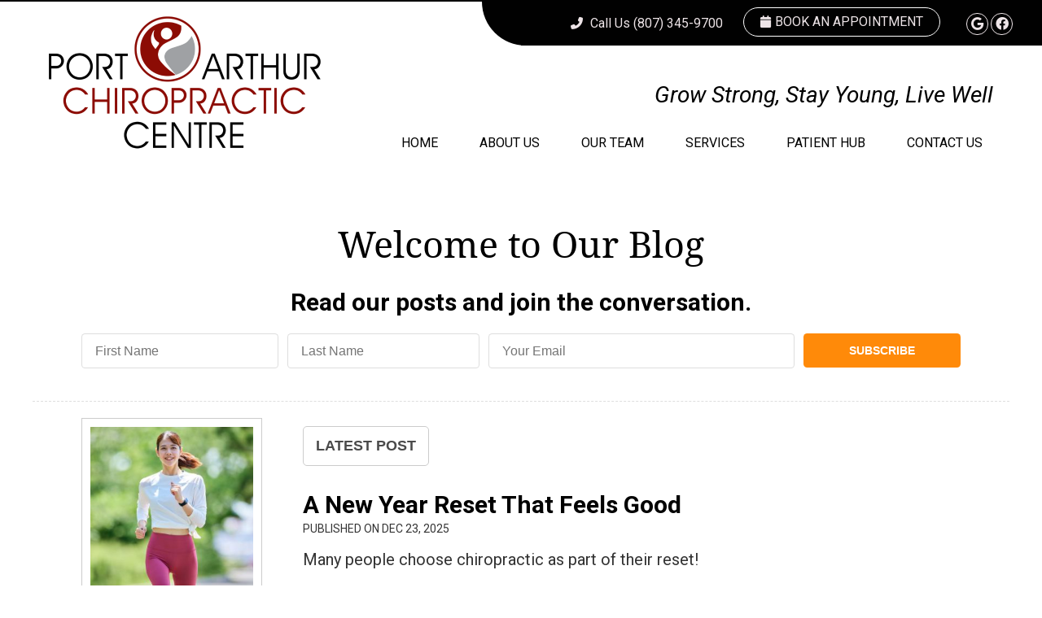

--- FILE ---
content_type: text/html; charset=UTF-8
request_url: https://www.portarthurchiropractic.com/blog/
body_size: 6915
content:
<!DOCTYPE html>
<html xmlns:fb="https://ogp.me/ns/fb#" xml:lang="en" lang="en">
	<head>
		<title>Port Arthur Chiropractic Centre Blog</title>
		<meta charset="utf-8">
		<meta name="viewport" content="initial-scale=1.0,width=device-width" />
		<meta property="og:type" content="website" /><meta name="description" content="" /><link rel="canonical" href="https://www.portarthurchiropractic.com/blog/" /><meta property="og:image" content="https://doc.vortala.com/childsites/uploads/1096/files/sq-logo.jpg" /><meta property="og:image:width" content="250" /><meta property="og:image:height" content="250" /><meta property="og:url" content="https://www.portarthurchiropractic.com/blog/" /><meta property="og:title" content="Port Arthur Chiropractic Centre Blog" /><meta property="og:description" content="" />
		<link rel="alternate" type="application/rss+xml" title="Port Arthur Chiropractic Centre » Feed" href="https://doc.vortala.com/gen/blogs-1094-feed.xml" />
		<link rel="icon" type="image/png" href="https://doc.vortala.com/childsites/uploads/1096/files/favicon1.png" />
		<link rel="stylesheet" type="text/css" href="https://doc.vortala.com/childsites/static/1096/_style-1767899847.css" integrity="sha384-XW/QGvBP97U4FxGFsMemyNPWyJfzI5PG8bBocReeg5r9vbmf8bcQ5GoNOfZcHDbU" crossorigin="anonymous" />
		<script defer type="text/javascript" src="https://doc.vortala.com/childsites/static/1096/_script-1767899847.js" integrity="sha384-DpS96O85M7WkcSS7J26VTACOVNFBrgoI1Ls6QOussZar1jwpW6aw5GsKr3rlJB+W" crossorigin="anonymous"></script>
 		<script type="application/ld+json"> {
	"@context": "https://schema.org",
	"@type": "MedicalClinic",
    			"alternateName": "Chiropractic",
	"address": {
		"@type": "PostalAddress",
	    "addressLocality": "Thunder Bay",
	    "addressRegion": "ON",
	    "postalCode":"P7A 3R8",
	    "streetAddress": "500 River St"
    },
	"description": "Thunder Bay Chiropractor Dr. James DiGuiseppe offers skill and experience to care for your entire family naturally. Book an appointment today!",
	"image": "https://doc.vortala.com/childsites/uploads/1096/files/logo@2x.png",
	"name": "Port Arthur Chiropractic Centre",
	"telephone": "(807) 345-9700",
	"openingHoursSpecification": [{
						      "@type": "OpeningHoursSpecification",
						      "opens": "07:30",
						      "dayOfWeek":  "https://schema.org/Monday",
						      "closes": "18:00"
						    },{
						      "@type": "OpeningHoursSpecification",
						      "opens": "00:00",
						      "dayOfWeek":  "https://schema.org/Tuesday",
						      "closes": "00:00"
						    },{
						      "@type": "OpeningHoursSpecification",
						      "opens": "07:30",
						      "dayOfWeek":  "https://schema.org/Wednesday",
						      "closes": "18:00"
						    },{
						      "@type": "OpeningHoursSpecification",
						      "opens": "07:30",
						      "dayOfWeek":  "https://schema.org/Thursday",
						      "closes": "18:00"
						    },{
						      "@type": "OpeningHoursSpecification",
						      "opens": "07:30",
						      "dayOfWeek":  "https://schema.org/Friday",
						      "closes": "12:00"
						    }],"geo": {
	    "@type": "GeoCoordinates",
	    "latitude": "48.4462372",
	    "longitude": "-89.2267138"
    },"sameAs" : ["https://www.facebook.com/PortArthurChiropracticCentre","https://www.google.com/maps?cid=4966687355239021653"]}</script>
		<meta name="google-site-verification" content="IZ1NLFMctFzdBVNllOGAHz1Rw0XtUIuVepEuTaF3xTE" />
<link href="https://fonts.googleapis.com/css2?family=Roboto:ital,wght@0,400;0,500;0,700;1,300;1,400;1,500;1,700&display=swap" rel="stylesheet">



<!-- Google Tag Manager ADDED BY SEO -->
<script>(function(w,d,s,l,i){w[l]=w[l]||[];w[l].push({'gtm.start':
new Date().getTime(),event:'gtm.js'});var f=d.getElementsByTagName(s)[0],
j=d.createElement(s),dl=l!='dataLayer'?'&l='+l:'';j.async=true;j.src=
'https://www.googletagmanager.com/gtm.js?id='+i+dl;f.parentNode.insertBefore(j,f);
})(window,document,'script','dataLayer','GTM-M2SP92Z');</script>
<!-- End Google Tag Manager --><script async src="https://www.googletagmanager.com/gtag/js?id=UA-12235893-32"></script><meta name="ppnum" content="1824" /><meta name="lastGen" content="01.08.2026 21:44:01" data-ts="1767908641" />
	</head>
	<body class="not-home blog layout-two-col-right">
	<div id='siteid' style="display:none;">1094</div>
		<!-- Google Tag Manager (noscript) ADDED BY SEO -->
<noscript><iframe src="https://www.googletagmanager.com/ns.html?id=GTM-M2SP92Z"
height="0" width="0" style="display:none;visibility:hidden"></iframe></noscript>
<!-- End Google Tag Manager (noscript) -->
		<a id="top"></a>
		<a href="#content" class="skip-to-content">Skip to content</a>
		<div class="nav nav-utility nav-sb_before sticky-top"><div class="utility_wrap"><ul><li class="utility_item utility_social util_right"><a class="google_social" href="https://www.google.com/maps?cid=4966687355239021653" target="_blank" style="text-indent:0;color:#EDE4E7;"><span class="visuallyhidden">google social button</span><i class="fa-brands fa-google"></i></a><a class="facebook_social" href="https://www.facebook.com/PortArthurChiropracticCentre" target="_blank" style="text-indent:0;color:#EDE4E7;"><span class="visuallyhidden">facebook social button</span><i class="fa-brands fa-facebook"></i></a></li><li class="utility_item custom_button_5 util_right"><a class="button " href="https://www.portarthurchiropractic.com/contact-us/"><i class="fa-solid fa-calendar" aria-hidden="true"></i>BOOK AN APPOINTMENT</a></li><li class="utility_item phone util_right"><span class="phone_text"><i class="fa fa-phone-alt"></i> Call Us</span> <a href="tel:(807) 345-9700">(807) 345-9700</a></li></ul></div></div>
		<div id="containing_wrap">
			<div id="wrap">
				
				<div id="header_wrap"><div id="header">
					<div id="logo" class="left"><span id="site-title"><a href="/" title="Welcome to Port Arthur Chiropractic Centre"><img src="https://doc.vortala.com/childsites/uploads/1096/files/logo@2x.png" width="668" height="326" alt="Port Arthur Chiropractic Centre logo - Home" /><span id="blog-title">Port Arthur Chiropractic Centre</span></a></span></div>
					<div class="n-a-p"><p><em>Grow Strong, Stay Young, Live Well</em></p></div>
				</div></div>
				<div title="Main Menu" id="dd-primary_nav"><a href="#"><i class="fa-solid fa-bars" aria-hidden="true"></i>Menu</a></div><div class="nav nav-primary nav-sb_after_header center_menu" title=""><ul id="primary_nav" class="menu"><li class="first menu-item menu-item-home"><a href="/">Home</a></li><li id="menu-item-2148" class="menu-item menu-item-type-post_type menu-item-object-page menu-item-has-children menu-item-2148"><a href="/about/">About Us</a>
<ul class="sub-menu">
	<li id="menu-item-1203" class="menu-item menu-item-type-post_type menu-item-object-page menu-item-1203"><a href="/our-philosophy/">Our Philosophy</a></li>
	<li id="menu-item-1277" class="menu-item menu-item-type-post_type menu-item-object-page menu-item-1277"><a href="/videos/">Videos</a></li>
	<li id="menu-item-6" class="menu-item menu-item-type-custom menu-item-object-custom menu-item-6"><a href="http://www.portarthurchiropractic.com/blog">Blog</a></li>
</ul>
</li>
<li id="menu-item-400" class="menu-item menu-item-type-post_type menu-item-object-page menu-item-400"><a href="/meet-dr-james/">Our Team</a></li>
<li id="menu-item-2151" class="menu-item menu-item-type-post_type menu-item-object-page menu-item-has-children menu-item-2151"><a href="/our-services/">Services</a>
<ul class="sub-menu">
	<li id="menu-item-1307" class="menu-item menu-item-type-post_type menu-item-object-page menu-item-1307"><a href="/chiropractic-care/">Chiropractic Care</a></li>
	<li id="menu-item-2596" class="menu-item menu-item-type-post_type menu-item-object-page menu-item-2596"><a href="/family-chiropractic/">Family Chiropractic</a></li>
	<li id="menu-item-2146" class="menu-item menu-item-type-post_type menu-item-object-page menu-item-2146"><a href="/pediatric-chiropractic/">Pediatric Chiropractic</a></li>
	<li id="menu-item-2147" class="menu-item menu-item-type-post_type menu-item-object-page menu-item-2147"><a href="/sports-chiropractic/">Sports Chiropractic</a></li>
	<li id="menu-item-2595" class="menu-item menu-item-type-post_type menu-item-object-page menu-item-2595"><a href="/spinal-stenosisdisc-care/">Spinal Stenosis/Disc Care</a></li>
	<li id="menu-item-1308" class="menu-item menu-item-type-post_type menu-item-object-page menu-item-1308"><a href="/acupuncture-and-dry-needling/">Acupuncture and Dry Needling</a></li>
	<li id="menu-item-1310" class="menu-item menu-item-type-post_type menu-item-object-page menu-item-1310"><a href="/custom-made-foot-orthotics/">Custom Made Foot Orthotics</a></li>
	<li id="menu-item-2339" class="menu-item menu-item-type-post_type menu-item-object-page menu-item-2339"><a href="/pillows/">Pillows</a></li>
	<li id="menu-item-1309" class="menu-item menu-item-type-post_type menu-item-object-page menu-item-1309"><a href="/lectures-and-presentations/">Lectures and Presentations</a></li>
</ul>
</li>
<li id="menu-item-1511" class="menu-item menu-item-type-custom menu-item-object-custom menu-item-has-children menu-item-1511"><a href="#">Patient Hub</a>
<ul class="sub-menu">
	<li id="menu-item-1219" class="menu-item menu-item-type-post_type menu-item-object-page menu-item-1219"><a href="/what-to-expect/">New Patients</a></li>
	<li id="menu-item-1539" class="menu-item menu-item-type-post_type menu-item-object-page menu-item-1539"><a href="/online-forms/">Online Forms</a></li>
	<li id="menu-item-1670" class="menu-item menu-item-type-post_type menu-item-object-page menu-item-1670"><a href="/patient-information/">Patient Information</a></li>
	<li id="menu-item-2471" class="menu-item menu-item-type-custom menu-item-object-custom menu-item-has-children menu-item-2471"><a href="#">Conditions We Treat</a>
	<ul class="sub-menu">
		<li id="menu-item-2934" class="menu-item menu-item-type-post_type menu-item-object-page menu-item-2934"><a href="/headaches-treatment/">Headaches</a></li>
		<li id="menu-item-2932" class="menu-item menu-item-type-post_type menu-item-object-page menu-item-2932"><a href="/spinal-stenosisdisc-care/">Spinal Stenosis/Disc Care</a></li>
		<li id="menu-item-2933" class="menu-item menu-item-type-post_type menu-item-object-page menu-item-2933"><a href="/low-back-pain-sciatica/">Low Back Pain/Sciatica</a></li>
		<li id="menu-item-2931" class="menu-item menu-item-type-post_type menu-item-object-page menu-item-2931"><a href="/back-pain/">Back Pain </a></li>
		<li id="menu-item-2930" class="menu-item menu-item-type-post_type menu-item-object-page menu-item-2930"><a href="/neck-pain/">Neck Pain</a></li>
		<li id="menu-item-2929" class="menu-item menu-item-type-post_type menu-item-object-page menu-item-2929"><a href="/joint-pain/">Joint Pain </a></li>
		<li id="menu-item-2928" class="menu-item menu-item-type-post_type menu-item-object-page menu-item-2928"><a href="/vertigo/">Vertigo</a></li>
		<li id="menu-item-2927" class="menu-item menu-item-type-post_type menu-item-object-page menu-item-2927"><a href="/concussions/">Concussions</a></li>
		<li id="menu-item-2960" class="menu-item menu-item-type-post_type menu-item-object-page menu-item-2960"><a href="/tmj-disorder-care/">TMJ Disorder Care</a></li>
		<li id="menu-item-2959" class="menu-item menu-item-type-post_type menu-item-object-page menu-item-2959"><a href="/shoulder-injury-care/">Shoulder Injury Care </a></li>
		<li id="menu-item-2999" class="menu-item menu-item-type-post_type menu-item-object-page menu-item-2999"><a href="/hip-pain/">Hip Pain</a></li>
		<li id="menu-item-3000" class="menu-item menu-item-type-post_type menu-item-object-page menu-item-3000"><a href="/ankle-foot-pain/">Ankle & Foot Pain</a></li>
	</ul>
</li>
	<li id="menu-item-2320" class="menu-item menu-item-type-post_type menu-item-object-page menu-item-2320"><a href="/at-home-exercises/">At Home Exercises</a></li>
	<li id="menu-item-2207" class="menu-item menu-item-type-post_type menu-item-object-page menu-item-2207"><a href="/helpful-links/">Helpful Links</a></li>
</ul>
</li>
<li id="menu-item-407" class="last menu-item menu-item-type-post_type menu-item-object-page menu-item-407"><a href="/contact-us/">Contact Us</a></li>
</ul></div>
				<div id="container_wrap">
					<div class="blog-subscribe-container"><div class="blog-subscribe"><h1 class="blogtitle">Welcome to Our Blog</h1><h2 class="blogsubtitle">Read our posts and join the conversation.</h2><div class="blog_subscribe_form form ui"><div class="fields"><div class="field firstname"><label for="blog_firstName" class="visuallyhidden">First Name</label><input class="subscribe-firstname" type="text" name="blog_firstName" id="blog_firstName" placeholder="First Name"/></div><div class="field lastname"><label for="blog_lastName" class="visuallyhidden">Last Name</label><input class="subscribe-lastname" type="text" name="blog_lastName" id="blog_lastName" placeholder="Last Name"/></div><div class="field email"><label for="blog_email" class="visuallyhidden">Email Address</label><input class="subscribe-email" type="text" name="blog_email" id="blog_email" placeholder="Your Email"/></div><div class="field subscribe-btn"><input class="button" name="blog-signup" id="blog-signup" type="submit" value="Subscribe"/></div></div></div><div class="blog_subscribe_message" style="display:none;"></div><style>.blog_subscribe_form .subscribe-btn #blog-signup{background:#FF8A09;}</style></div></div><div class="latest-post"></div>
					<div id="container">
						<div id="content">
							<div class="blogposts nb" perpage="5" page="0" thumbs="false" twidth="200" theight="200" newdesign="true"></div><div id="nav-below" class="navigation"><div class="nav-previous"><a href="#container_wrap" class="meta-nav">&laquo; Older posts</a></div><div class="nav-next" style="visibility:hidden;"><a href="#container_wrap" class="meta-nav">Newer posts &raquo;</a></div></div>
							
						</div>
					</div>
					<div id="primary" class="aside primary-aside blog_widget_area blog_widget_area"><ul class="xoxo"><li id="vortala-social-links-3" class="widget v_widget_social_links"><h3 class="widget-title"><span class="widget-title-left"><span class="widget-title-right">Follow Us!</span></span></h3><a class="social_widget_icon" style="background-image:url(https://doc.vortala.com/global/images/blog-connect-logos.png);background-position-x:0; text-indent:-999em;" href="https://www.facebook.com/PortArthurChiropracticCentre" target="_blank">Facebook Social Link</a></li><li id="recent-newsletters-widget-2" class="widget v_recent_newsletters_widget widget_nav_menu"><h3 class="widget-title"><span class="widget-title-left"><span class="widget-title-right">Recent Newsletters</span></span></h3><ul title="Recent Newlsetters List" class="menu"><li><a style="text-transform:capitalize;" href=" https://www.portarthurchiropractic.com/2026-january/" rel="bookmark">january 2026 - Start Your Fitness Goals Without Starting with Pain</a></li><li><a style="text-transform:capitalize;" href=" https://www.portarthurchiropractic.com/2025-december/" rel="bookmark">december 2025 - Your Spine&#039;s Survival Guide for Festive Travel</a></li><li><a style="text-transform:capitalize;" href=" https://www.portarthurchiropractic.com/2025-november/" rel="bookmark">november 2025 - Your Spine&#039;s Hidden Role in Stress Relief</a></li></ul></li></ul></div>
				</div>
			</div>
			
			<div id="footer_wrap">
				<div id="footer">
					
					<div id="wp_footer">
						
						<div style='display:none;'><div id='contact_practitioner-container' class='v_contact_form'><div id='contact_practitioner-content'>
			            <div class='contact_practitioner-content'>
			                <div class='contact_practitioner-title'>Email Port Arthur Chiropractic Centre</div>
			                <div class='contact_practitioner-loading' style='display:none'></div>
			                <div class='contact_practitioner-message' style='display:none'></div>
			                <form class='ui form' method='post' action=''>
						            <div class='field'>
				                        <label for='contact_practitioner-message' class='visuallyhidden'>Comments, Requests, Questions, or Suggestions</label><textarea id='contact_practitioner-message' class='' placeholder='Comments, Requests, Questions, or Suggestions' name='message'></textarea><br/>
				                    </div>
				                    <div class='field'>
				                        <div class='two fields'>
				                            <div class='field'><label for='contact_practitioner-first_name' class='visuallyhidden'>First Name</label><input type='text' id='contact_practitioner-first_name' name='first_name' placeholder='First' /></div>
				                            <div class='field'><label for='contact_practitioner-last_name' class='visuallyhidden'>Last Name</label><input type='text' id='contact_practitioner-last_name' name='last_name' placeholder='Last' /></div>
				                        </div>
				                    </div>
				                    <fieldset class='form-fieldset'>
							            <div class='inline fields radios'>
							                <legend class='form-label'>Respond to me via:</legend>
							                <div class='field'>
							                    <div class='ui radio checkbox'>
							                        <input type='radio' name='popup_respond_contact' id='popup_respond_email' />
							                        <label for='popup_respond_email'>Email</label>
							                    </div>
							                </div>
							                <div class='field'>
							                    <div class='ui radio checkbox'>
							                        <input type='radio' name='popup_respond_contact' id='popup_respond_phone' />
							                        <label for='popup_respond_phone'>Phone</label>
							                    </div>
							                </div>
							                <div class='field'>
							                    <div class='ui radio checkbox'>
							                        <input type='radio' name='popup_respond_contact' id='popup_respond_none' />
							                       <label for='popup_respond_none'>No Response</label>
							                    </div>
							                </div>
							            </div>
						            </fieldset>
						            <div class='field'>
						                <div class='field'><label for='contact_practitioner-email' class='visuallyhidden'>Email Address</label><input type='text' id='contact_practitioner-email' name='email' placeholder='Email Address' /></div>
						                <div class='field'><label for='contact_practitioner-phone' class='visuallyhidden'>Phone Number</label><input type='text' id='contact_practitioner-phone' name='phone' placeholder='Phone Number' /></div>
						            </div>
						            <div class='field'>
				                        <div class='ui checkbox'>
				                            <input type='checkbox' name='phi_agree' id='contact_practitioner-no_phi_agree_check' value='' />
				                            <label for='contact_practitioner-no_phi_agree_check'>I agree to refrain from including any personally identifiable information or protected health information in the comment field. For more info, <a class='phi_info info-popup-hover' href='#'>read disclaimer</a>.</label>
				                            <div class='info-popup' style='display:none;'><i class='fa-solid fa-times'></i>Please keep in mind that communications via email over the internet are not secure. Although it is unlikely, there is a possibility that information you include in an email can be intercepted and read by other parties or unauthorized individuals. Please do not include personal identifying information such as your birth date, or personal medical information in any emails you send to us. Communication via our website cannot replace the relationship you have with a physician or another healthcare practitioner.<div class='pointer'></div><div class='pointerBorder'></div></div>
				                        </div>
				                    </div>
						            <div class='field'>
				                        <div class='ui checkbox'>
				                            <input type='checkbox' name='consent' id='contact_practitioner-consent_check' value='' />
				                            <label class='privacy_consent_message' for='contact_practitioner-consent_check'>I consent to having this website store my submitted information so they can respond to my inquiry. For more info, read our <a class='privacy-link' href='/info/privacy/' rel='nofollow'>privacy policy</a>.</label>
				                        </div>
				                    </div>
						            <div class='antispam'><label for='popup_contact_form_url'>Leave this empty:</label><input id='popup_contact_form_url' name='url' class='' value=''/></div>
									<button type='submit' class='contact_practitioner-button contact_practitioner-send ui button'>Send Message</button>
						            <input type='hidden' name='token' value='dd510d4f7b3a71d06635d20419809773'/>
						            <br/>
						        </form>
						    </div>
						</div></div></div>
						<div style='display:none;'><div id='request_appointment-container' class='v_appt_form'><div id='request_appointment-content'>
				            <div class='request_appointment-content'>
				                <div class='request_appointment-title'>Request Appointment <span class='request_appointment-subtitle'>(pending confirmation)</span></div>
						        <div class='request_appointment-loading' style='display:none'></div>
				                <div class='request_appointment-message' style='display:none'></div>
				                <form class='ui form' method='post' action=''>
						            <div class='grouped fields radios patient_type'>
				                        <fieldset class='grouped fields'>
				                        	<legend class='visuallyhidden'>Patient Type</legend>
					                        <div class='field'>
							                    <div class='ui radio checkbox'>
							                        <input id='popup_appt_new' type='radio' name='patient_type' value='New Patient' />
							                        <label for='popup_appt_new'>New Patient</label>
							                    </div>
							                </div>
							                <div class='field first_radio'>
							                    <div class='ui radio checkbox'>
							                        <input id='popup_appt_current' type='radio' name='patient_type' value='Current Patient' />
							                        <label for='popup_appt_current'>Current Patient</label>
							                    </div>
							                </div>
							                <div class='field'>
							                    <div class='ui radio checkbox'>
							                        <input id='popup_appt_returning' type='radio' name='patient_type' value='Returning Patient' />
							                        <label for='popup_appt_returning'>Returning Patient</label>
							                    </div>
							                </div>
						                </fieldset>
						            </div>
						            <div class='field'>
				                        <div class='two fields'>
				                            <div class='field'><label for='request_appointment-first_name' class='visuallyhidden'>First Name</label><input type='text' id='request_appointment-first_name' name='first_name' placeholder='First' /></div>
				                            <div class='field'><label for='request_appointment-last_name' class='visuallyhidden'>Last Name</label><input type='text' id='request_appointment-last_name' name='last_name' placeholder='Last' /></div>
				                        </div>
				                    </div>
						            <div class='field'>
						                <div class='field'><label for='request_appointment-email' class='visuallyhidden'>Email Address</label><input type='text' id='request_appointment-email' name='email' placeholder='Email Address' /></div>
						                <div class='field'><label for='request_appointment-phone' class='visuallyhidden'>Phone Number</label><input type='text' id='request_appointment-phone' name='phone' placeholder='Phone Number' /></div>
						            </div>
						            <fieldset class='form-fieldset'>
							            <div class='inline fields radios'>
							                <legend class='form-label'>Respond to me via:</legend>
							                <div class='field'>
							                    <div class='ui radio checkbox'>
							                        <input type='radio' name='popup_request_respond' id='request_respond_email' />
							                        <label for='request_respond_email'>Email</label>
							                    </div>
							                </div>
							                <div class='field'>
							                    <div class='ui radio checkbox'>
							                        <input type='radio' name='popup_request_respond' id='request_respond_phone' />
							                        <label for='request_respond_phone'>Phone</label>
							                    </div>
							                </div>
							            </div>
							        </fieldset>
						            <div class='equal width field pickdate'>
						                <span class='form-label'>Preferred Day/Time:</span>
						                <div class='fields'>
						                    <div class='field'>
						                        <label for='thickbox_datepicker' class='visuallyhidden'>Date</label><input type='text' value='' name='thickbox_datepicker' id='thickbox_datepicker' /><i class='fa-solid fa-calendar' id='popup_apptDateId' aria-hidden='true'></i>
						                    </div>
						                    <div class='field'>
							                    <label for='appt_hour' class='visuallyhidden'>Appointment Hour</label>
						                        <select id='appt_hour' name='appt_hour'>
						                            <option value=''>H</option>
						                            <option value='1'>1</option>
						                            <option value='2'>2</option>
						                            <option value='3'>3</option>
						                            <option value='4'>4</option>
						                            <option value='5'>5</option>
						                            <option value='6'>6</option>
						                            <option value='7'>7</option>
						                            <option value='8'>8</option>
						                            <option value='9'>9</option>
						                            <option value='10'>10</option>
						                            <option value='11'>11</option>
						                            <option value='12'>12</option>
						                        </select>
						                    </div>
						                    <div class='field'>
						                    	<label for='appt_min' class='visuallyhidden'>Appointment Minute</label>
						                        <select id='appt_min' name='appt_min'>
						                            <option value=''>M</option>
						                            <option value='00'>00</option>
						                            <option value='15'>15</option>
						                            <option value='30'>30</option>
						                            <option value='45'>45</option>
						                        </select>
						                    </div>
						                    <fieldset>
							                    <div class='fields time-radios'>
					                                <legend class='visuallyhidden'>AM or PM</legend>
					                                <div class='field'>
					                                    <div class='ui radio checkbox'>
					                                        <input type='radio' name='time' id='time_am' value='am' />
					                                        <label for='time_am'>AM</label>
					                                    </div>
					                                </div>
					                                <div class='field'>
					                                    <div class='ui radio checkbox'>
					                                        <input type='radio' name='time' id='time_pm' value='pm' />
					                                        <label for='time_pm'>PM</label>
					                                    </div>
					                                </div>
					                            </div>
				                            </fieldset>
						                </div>
						            </div>
						            <div class='field'>
				                        <label for='popup_request_appointment-message' class='visuallyhidden'>Comments or Questions</label><textarea id='popup_request_appointment-message' placeholder='Comments or Questions' name='message'></textarea>
				                    </div>
				                    <div class='field'>
						                <div class='ui checkbox'>
						                    <input type='checkbox' name='phi_check' id='no_phi_agree_check' value='' />
						                    <label for='no_phi_agree_check'>I agree to refrain from including any personally identifiable information or protected health information in the comment field. For more info, <a class='phi_info info-popup-hover' href='#'>read disclaimer</a>.</label>
						                    <div class='info-popup' style='display:none;'><i class='fa-solid fa-times'></i>Please keep in mind that communications via email over the internet are not secure. Although it is unlikely, there is a possibility that information you include in an email can be intercepted and read by other parties or unauthorized individuals. Please do not include personal identifying information such as your birth date, or personal medical information in any emails you send to us. Communication via our website cannot replace the relationship you have with a physician or another healthcare practitioner.<div class='pointer'></div><div class='pointerBorder'></div></div>
						                </div>
						            </div>
				                    <div class='field'>
						                <div class='ui checkbox'>
						                    <input type='checkbox' name='consent' id='consent_check' value='' />
						                    <label class='privacy_consent_message' for='consent_check'>I consent to having this website store my submitted information so they can respond to my inquiry. For more info, read our <a class='privacy-link' href='/info/privacy/' rel='nofollow'>privacy policy</a>.</label>
						                </div>
						            </div>
						            <div class='antispam'><label for='request_appointment-url'>Leave this empty:</label><input id='request_appointment-url' name='url' class='request_appointment-input' value=''/></div>
									<div class='request_appointment-message' style='display:none'></div>
						            <button type='submit' class='request_appointment-button request_appointment-send ui button'>Send Message</button>
						            <input type='hidden' name='token' value='5833a45c12a6c45b179f6b60c974ca12'/>
						            <br/>
						        </form>
						    </div>
						</div></div></div>
					</div>
				</div>
			</div>
			</div><div id="utility_credit_wrap"><div id="centered_footer"><div class="nav nav-utility nav-footer"><div class="footer_utility_wrap"><ul><li class="utility_item appointments"><a class="button request_appointment-link" href="#"><i class="fa-solid fa-calendar" aria-hidden="true"></i>Request Appointment</a></li><li class="utility_item utility_email"><a class="contact_practitioner-link button" title="Contact" href="#"><i class="fa-solid fa-paper-plane" aria-hidden="true"></i>Email Us</a></li></ul></div></div><div class="footer_schema"><div><span class="schema-practice-name">Port Arthur Chiropractic Centre</span><br />
		<span class="schema-practice-info"><span class="schema-practice-address">500 River St</span><br /><span class="schema-practice-city">Thunder Bay</span>, <span class="schema-practice-state">ON</span><span class="schema-practice-zip"> P7A 3R8</span></span><br />
		Phone: <span class="schema-practice-phone"><a href="tel:(807)345-9700">(807) 345-9700</a></span></div></div><div id="credit_wrap"><div id="footer_right" class="right"><div title="Footer Links" class="nav nav-footer"><ul><li class="first"><a rel="nofollow" href="/info/copyright/">Copyright</a></li><li class="legal"><a rel="nofollow" href="/info/legal-disclaimer/">Legal</a></li><li class="privacy"><a rel="nofollow" href="/info/privacy/">Privacy</a></li><li class="accessibility"><a rel="nofollow" href="/info/accessibility/">Accessibility</a></li><li class="last"><a href="/sitemap/">Sitemap</a></li></ul></div><div id="credits">Chiropractic Websites by Perfect Patients</div></div></div></div></div><script type='text/javascript'>var _userway_config = {position: 2, color: '#053e67', language: 'en',  account: 'dXBpFZBp8b'};</script>
                        <script type='text/javascript' defer src='https://cdn.userway.org/widget.js'></script>
                        <script type='text/javascript'>
                            function userWayTitle(){
                                if (document.querySelector('.userway') !== null) {
                                    var uw = document.getElementsByClassName('userway')[0];
                                    uw.getElementsByClassName('userway_accessibility_icon')[0].setAttribute('title', 'Accessibility Menu');
                                    clearTimeout(userWayTimer);
                                }
                            }
                            var userWayTimer = setTimeout(userWayTitle, 2000);
                        </script>
			
		</div>
	</body>
</html>

--- FILE ---
content_type: application/javascript
request_url: https://doc.vortala.com/gen/blogs-1094.js
body_size: 11371
content:
{"blogs":[{"id":"3077","created":"1766498934","title":"A New Year Reset That Feels Good","type":"post","url":"\/a-new-year-reset-that-feels-good\/","excerpt":"Many people choose chiropractic as part of their reset!","img":"https:\/\/doc.vortala.com\/global\/images\/new%20year%20reset%20thumb.jpg"},{"id":"3076","created":"1765634934","title":"Realistic Health Goals That You Can Actually Keep","type":"post","url":"\/realistic-health-goals-that-you-can-actually-keep\/","excerpt":"A good sleep routine is important.","img":"https:\/\/doc.vortala.com\/global\/images\/health%20goals%20you%20can%20keep%20thumb.jpg"},{"id":"3059","created":"1764087728","title":"Jaw Tension and Wellness: What Teeth Clenching Might Be Telling You","type":"post","url":"\/jaw-tension-and-wellness-what-teeth-clenching-might-be-telling-you\/","excerpt":"Poor posture could be the problem.","img":"https:\/\/doc.vortala.com\/global\/images\/jaw-tension-thumb.jpg"},{"id":"3058","created":"1763223728","title":"Your Nervous System 101: Understanding How Your Body Responds to Stress","type":"post","url":"\/your-nervous-system-101-understanding-how-your-body-responds-to-stress\/","excerpt":"Your nervous system is always at work!","img":"https:\/\/doc.vortala.com\/global\/images\/body-stress-thumb.jpg"},{"id":"3023","created":"1761666981","title":"Lifting Smarter: Everyday Tips to Support Your Spine","type":"post","url":"\/lifting-smarter-everyday-tips-to-support-your-spine\/","excerpt":"Twisting while lifting is a common cause of discomfort.","img":"https:\/\/doc.vortala.com\/global\/images\/lifting-thumb.jpg"},{"id":"3022","created":"1760802980","title":"Screen-Free Sundays: How Taking a Break Can Recharge Your Body and Mind","type":"post","url":"\/screen-free-sundays-how-taking-a-break-can-recharge-your-body-and-mind\/","excerpt":"Try going for a walk or cooking something from scratch.","img":"https:\/\/doc.vortala.com\/global\/images\/no-screen-thumb.jpg"},{"id":"2974","created":"1758712605","title":"Gut Health &amp; Your Spine: The Surprising Connection","type":"post","url":"\/gut-health-your-spine-the-surprising-connection\/","excerpt":"Managing stress is key for both!","img":"https:\/\/doc.vortala.com\/global\/images\/gut-brain-thumb.jpg"},{"id":"2973","created":"1757848605","title":"Weather &amp; Wellness: Why You Might Feel Stiffer on Cooler Days","type":"post","url":"\/weather-wellness-why-you-might-feel-stiffer-on-cooler-days\/","excerpt":"Warming up with a walk can make all the difference.","img":"https:\/\/doc.vortala.com\/global\/images\/cooler-thumb.jpg"},{"id":"2941","created":"1756818066","title":"The Power of Routine: How Daily Habits May Influence Well-Being","type":"post","url":"\/the-power-of-routine-how-daily-habits-may-influence-well-being\/","excerpt":"Your body responds well to rhythm!","img":"https:\/\/doc.vortala.com\/global\/images\/routine-thumb-1.jpg"},{"id":"2940","created":"1755954065","title":"Standing Desks &amp; Spinal Support: Tips for Smarter Use","type":"post","url":"\/standing-desks-spinal-support-tips-for-smarter-use\/","excerpt":"Your monitor should be at eye level.","img":"https:\/\/doc.vortala.com\/global\/images\/standing-stretch-thumb.jpg"},{"id":"2893","created":"1753814283","title":"Breathing Better: How Breath Awareness Can Support Your Health","type":"post","url":"\/breathing-better-how-breath-awareness-can-support-your-health\/","excerpt":"Shallow, quick breaths are common when we feel stressed.","img":"https:\/\/doc.vortala.com\/global\/images\/breathwork-thumb.jpg"},{"id":"2892","created":"1752950283","title":"Hydration Habits: Why Water Matters More Than You Think","type":"post","url":"\/hydration-habits-why-water-matters-more-than-you-think\/","excerpt":"Every cell in your body depends on water!","img":"https:\/\/doc.vortala.com\/global\/images\/hydrate-key-thumb.jpg"},{"id":"2871","created":"1751969684","title":"The Real Reason You Feel Taller After an Adjustment","type":"post","url":"\/the-real-reason-you-feel-taller-after-an-adjustment\/","excerpt":"Do you feel taller after visiting us?","img":"https:\/\/doc.vortala.com\/global\/images\/measure-height-thumb.jpg"},{"id":"2870","created":"1751105683","title":"Why Your Smartphone is Rewiring Your Spine (And How to Fight Back)","type":"post","url":"\/why-your-smartphone-is-rewiring-your-spine-and-how-to-fight-back\/","excerpt":"Do you use your phone at eye-level?","img":"https:\/\/doc.vortala.com\/global\/images\/spine-phone-thumb.jpg"},{"id":"2835","created":"1748394446","title":"Enhancing Senior Citizen Mobility with Chiropractic Care","type":"post","url":"\/enhancing-senior-mobility-with-chiropractic-care\/","excerpt":"Many older adults experience muscle weakness, but you don't have to.","img":"https:\/\/doc.vortala.com\/global\/images\/senior-activity-thumb.jpg"},{"id":"2834","created":"1747530445","title":"Natural Recovery from Car Accident Pain","type":"post","url":"\/natural-recovery-from-auto-accident-pain\/","excerpt":"Headaches, back pain, and vertigo are all common after accidents.","img":"https:\/\/doc.vortala.com\/global\/images\/accident-tn.jpg"},{"id":"2793","created":"1745943587","title":"Strength Training Exercises to Improve Posture","type":"post","url":"\/strength-training-exercises-to-improve-posture\/","excerpt":"Build a stronger back for better posture with these exercises.","img":"https:\/\/doc.vortala.com\/global\/images\/strength-thumb.jpg"},{"id":"2792","created":"1745079587","title":"The Health Benefits of Walking 20 Minutes a Day","type":"post","url":"\/the-health-benefits-of-walking-20-minutes-a-day\/","excerpt":"Daily walking for twenty minutes offers multiple health and mood benefits.","img":"https:\/\/doc.vortala.com\/global\/images\/pp-walk-thumb.jpg"},{"id":"2771","created":"1743521455","title":"Chiropractic Care for All Ages","type":"post","url":"\/chiropractic-care-for-all-ages\/","excerpt":"We're here for every stage of life.","img":"https:\/\/doc.vortala.com\/global\/images\/family-chiro-thumb.jpg"},{"id":"2770","created":"1742657454","title":"Movement as Medicine: Simple Daily Exercises to Support Your Chiropractic Adjustments","type":"post","url":"\/movement-as-medicine-simple-daily-exercises-to-support-your-chiropractic-adjustments\/","excerpt":"Enhance your health with these easy tips.","img":"https:\/\/doc.vortala.com\/global\/images\/routine-thumb.jpg"},{"id":"2740","created":"1741089527","title":"Gardening Without the Ache","type":"post","url":"\/gardening-without-the-ache\/","excerpt":"Using the right tools can make all the difference.","img":"https:\/\/doc.vortala.com\/global\/images\/garden-thumb.jpg"},{"id":"2739","created":"1740225527","title":"The Connection Between Chronic Stress and Muscle Tension","type":"post","url":"\/the-connection-between-chronic-stress-and-muscle-tension\/","excerpt":"We can help break the stress-tension cycle.","img":"https:\/\/doc.vortala.com\/global\/images\/tension-thumb.jpg"},{"id":"2723","created":"1738667894","title":"5 Ways Poor Posture Impacts Your Daily Life","type":"post","url":"\/5-ways-poor-posture-impacts-your-daily-life\/","excerpt":"Posture is about more than just looking confident.","img":"https:\/\/doc.vortala.com\/global\/images\/pp-posture-man-thumb.jpg"},{"id":"2722","created":"1737803893","title":"Sleeping Positions That Could Be Causing Your Back Pain","type":"post","url":"\/sleeping-positions-that-could-be-causing-your-back-pain\/","excerpt":"Find out what you can do to improve your sleep posture.","img":"https:\/\/doc.vortala.com\/global\/images\/pp-sleeping-feature.jpg"},{"id":"2706","created":"1735650392","title":"5 Resolutions for Better Spinal Health in 2025","type":"post","url":"\/5-resolutions-for-better-spinal-health-in-2025\/","excerpt":"Start 2025 strong with simple resolutions that can transform your spinal health and boost your overall well-being!","img":"https:\/\/doc.vortala.com\/global\/images\/2025-resolutions-thumb.jpg"},{"id":"2707","created":"1734786392","title":"Managing Stress and Its Impact on Your Back","type":"post","url":"\/managing-stress-and-its-impact-on-your-back\/","excerpt":"Feeling the weight of December stress? Discover how to lighten the load on your spine and start the new year pain-free!","img":"https:\/\/doc.vortala.com\/global\/images\/post-holiday-thumb.jpg"},{"id":"2677","created":"1733254595","title":"How Chiropractic Care Supports Trade Workers' Health","type":"post","url":"\/how-chiropractic-care-supports-trade-workers-health\/","excerpt":"Trade workers face many physical demands that often lead to chronic pain and mobility issues. Chiropractic care offers drug-free relief and solutions to keep them moving!\r\n","img":"https:\/\/doc.vortala.com\/childsites\/uploads\/1096\/files\/contruction-worker-in-pain-sq-300.jpg"},{"id":"2673","created":"1733239326","title":"4 Natural Ways to Ease Headaches","type":"post","url":"\/4-natural-ways-to-ease-headaches\/","excerpt":"Looking for natural relief from headache pain? Discover four proven, drug-free methods to ease your discomfort and get back to feeling your best.","img":"https:\/\/doc.vortala.com\/global\/images\/headaches-thumb.jpg"},{"id":"2672","created":"1732375325","title":"Stay Healthy While Flying","type":"post","url":"\/stay-healthy-while-flying\/","excerpt":"Don't let long flights take a toll on your health. Discover simple yet effective ways to stay comfortable and healthy during your next air travel adventure.","img":"https:\/\/doc.vortala.com\/global\/images\/travelling-thumb.jpg"},{"id":"2675","created":"1731958550","title":"Invest in Your Health With Chiropractic Care in Your 40s and Beyond","type":"post","url":"\/invest-in-your-health-with-chiropractic-care-in-your-40s-and-beyond\/","excerpt":"Chiropractic care helps middle-aged adults stay active, reduce pain, and build habits for lifelong wellness.","img":"https:\/\/doc.vortala.com\/childsites\/uploads\/1096\/files\/relaxed-mature-couple-sq-400.jpg"},{"id":"2654","created":"1730220637","title":"Could You Use a Gut Check?","type":"post","url":"\/could-you-use-a-gut-check\/","excerpt":"How improving your gut health can boost digestion, immunity, and even your mood with simple lifestyle changes.","img":"https:\/\/doc.vortala.com\/global\/images\/gut-check-thumb.jpg"},{"id":"2653","created":"1729356637","title":"Time for a Detox?","type":"post","url":"\/time-for-a-detox\/","excerpt":"Explore gentle, natural detox methods that support your body's cleansing systems for better health and vitality.","img":"https:\/\/doc.vortala.com\/global\/images\/detox-time-thumb.jpg"},{"id":"2637","created":"1727803986","title":"The Connection Between Headaches and Neck Pain: Can Chiropractic Help?","type":"post","url":"\/the-connection-between-headaches-and-neck-pain\/","excerpt":"We'll start by getting to the root cause.","img":"https:\/\/doc.vortala.com\/global\/images\/headache-thumb.jpg"},{"id":"2636","created":"1726939986","title":"Top 5 Exercises to Support a Healthy Spine","type":"post","url":"\/top-5-exercises-to-support-a-healthy-spine\/","excerpt":"A stronger core means a stronger back!","img":"https:\/\/doc.vortala.com\/global\/images\/childspose-thumb.jpg"},{"id":"2606","created":"1725372125","title":"Address Neck Pain Due to Digital Devices","type":"post","url":"\/address-neck-pain-due-to-digital-devices\/","excerpt":"Is your device causing you neck pain?","img":"https:\/\/doc.vortala.com\/global\/images\/tech-neck-thumb.jpg"},{"id":"2605","created":"1724508125","title":"5 Benefits of a Plant-Based Diet","type":"post","url":"\/5-benefits-of-a-plant-based-diet\/","excerpt":"It's a great way to add nutrients to your meals.","img":"https:\/\/doc.vortala.com\/global\/images\/plant-based-thumb.jpg"},{"id":"2568","created":"1722374106","title":"Are Cold Plunges All They're Cracked Up To Be?","type":"post","url":"\/are-cold-plunges-all-theyre-cracked-up-to-be\/","excerpt":"Read this before you take a dip.","img":"https:\/\/doc.vortala.com\/global\/images\/cold-plunge-thumb.jpg"},{"id":"2567","created":"1721510106","title":"Benefits of Chiropractic Care for Posture Improvement","type":"post","url":"\/benefits-of-chiropractic-care-for-posture-improvement\/","excerpt":"We'll help you learn to stand straighter.","img":"https:\/\/doc.vortala.com\/global\/images\/posture-chiro-thumb.jpg"},{"id":"2544","created":"1719953208","title":"5 Great Health Benefits of Working from Home","type":"post","url":"\/5-great-health-benefits-of-working-from-home\/","excerpt":"Who knew working from home could be good for your health?","img":"https:\/\/doc.vortala.com\/global\/images\/work-from-home-thumb.jpg"},{"id":"2543","created":"1719089208","title":"3 Ways Time in Nature Can Nurture Your Body and Mind","type":"post","url":"\/3-ways-time-in-nature-can-nurture-your-body-and-mind\/","excerpt":"Feel better by getting outdoors.","img":"https:\/\/doc.vortala.com\/global\/images\/time-in-nature-thumb.jpg"},{"id":"2534","created":"1717533604","title":"Top 10 Foods That Assist with Pain and Inflammation","type":"post","url":"\/top-10-foods-that-assist-with-pain-and-inflammation\/","excerpt":"Are you working any of these into your diet regularly?","img":"https:\/\/doc.vortala.com\/global\/images\/inflammation-fighting-thumb.jpg"},{"id":"2533","created":"1716669603","title":"5 Strength Training Exercises to Improve Posture","type":"post","url":"\/5-strength-training-exercises-to-improve-posture\/","excerpt":"Want to work on your posture and your fitness? Here's how!","img":"https:\/\/doc.vortala.com\/global\/images\/exercise-posture-thumb.jpg"},{"id":"2499","created":"1714513708","title":"Could It Be Sciatica?","type":"post","url":"\/could-it-be-sciatica\/","excerpt":"If these signs sound familiar, give us a call.","img":"https:\/\/doc.vortala.com\/global\/images\/sciatica-thumb.jpg"},{"id":"2498","created":"1713649708","title":"Feeling the Pinch?","type":"post","url":"\/feeling-the-pinch\/","excerpt":"A pinched nerve might feel like a dull ache or a sharp, burning sensation.","img":"https:\/\/doc.vortala.com\/global\/images\/pinched-nerve-thumb.jpg"},{"id":"2473","created":"1712085207","title":"Enhancing Performance and Preventing Injuries with Chiropractic Care","type":"post","url":"\/enhancing-performance-and-preventing-injuries\/","excerpt":"Chiropractic adjustments can help the body recover more efficiently.","img":"https:\/\/doc.vortala.com\/global\/images\/Chiropractic-for-athletes-thumb.jpg"},{"id":"2472","created":"1711221207","title":"Sleep Your Way to Better Health","type":"post","url":"\/sleep-your-way-to-better-health\/","excerpt":"Patients often report deeper, more restorative sleep after receiving chiropractic care.","img":"https:\/\/doc.vortala.com\/global\/images\/sleep-your-way-thumb.jpg"},{"id":"2474","created":"1710966990","title":"Easter Basket Goodies: Healthy Alternatives for Spinal Wellness","type":"post","url":"\/easter-basket-goodies-healthy-alternatives-for-spinal-wellness\/","excerpt":"Easter Basket Goodies: Healthy Alternatives for Spinal Wellness As we anticipate the arrival of Easter, it's the perfect time to rethink the contents of our traditional Easter baskets. This year, let's shift the focus to spinal wellness by incorporating healthy and spine-friendly alternatives into our festive treats. Here are some egg-ceptional goodies to consider: Dark&hellip;","img":"https:\/\/doc.vortala.com\/global\/images\/dark-chocolate-easter-2024.jpg"},{"id":"2467","created":"1710259979","title":"\"Don't Slouch!\" Save Yourself from Neck Pain, Tech Neck, and Vertigo with Postural Awareness","type":"post","url":"\/postural-awareness\/","excerpt":"Bad posture can lead to several issues, including vertigo and pain associated with tech neck syndrome.","img":"https:\/\/doc.vortala.com\/childsites\/uploads\/1096\/files\/young-soman-at-computer-back-and-neck-pain-sq-400-150x150.jpg"},{"id":"2441","created":"1709671383","title":"6 Foods to Nourish Your Spine","type":"post","url":"\/6-foods-to-nourish-your-spine\/","excerpt":"Did somebody say pineapple?","img":"https:\/\/doc.vortala.com\/global\/images\/turmeric.jpg"},{"id":"2431","created":"1709475004","title":"Gas Lights, Smoke Detectors, and Overflowing Water: A Holistic Perspective on Health","type":"post","url":"\/gas-lights-smoke-detectors-and-overflowing-water-a-holistic-perspective-on-health\/","excerpt":"In our Western health world, symptom-based approaches dominate. Whether it's pain, nausea, dizziness, or fatigue, there seems to be an endless list of drugs and remedies claiming to alleviate these symptoms. While there are instances where symptom suppression is necessary, relying solely on this approach for every healthcare problem is problematic. As a holistic healthcare&hellip;","img":"https:\/\/doc.vortala.com\/childsites\/uploads\/1096\/files\/globe-and-sunset-sq-400.jpg"},{"id":"2440","created":"1708807383","title":"In-Home Exercises for a Stronger Back","type":"post","url":"\/in-home-exercises-for-a-stronger-back\/","excerpt":"Plank your way to a stronger spine.","img":"https:\/\/doc.vortala.com\/global\/images\/healthy-spine.jpg"},{"id":"2429","created":"1707915655","title":"Wellness Requires You to Fly at Higher Altitudes","type":"post","url":"\/wellness-requires-you-to-fly-at-higher-altitudes\/","excerpt":"Did you know that an airplane utilizes a significant portion of its fuel, around twenty-five to thirty percent, just to take off and reach its cruising altitude? Once the plane reaches higher altitudes, it requires much less fuel per kilometer and can travel for hundreds of kilometers. This phenomenon is attributed to two primary factors:&hellip;","img":"https:\/\/doc.vortala.com\/childsites\/uploads\/1096\/files\/woman-with-arms-out-at-beach-sq-400.jpg"},{"id":"2425","created":"1706634959","title":"7 Health Tips for Building Stronger Families","type":"post","url":"\/7-health-tips-for-building-stronger-families\/","excerpt":"From nutrition to exercise and preventative care, and beyond!","img":"https:\/\/doc.vortala.com\/global\/images\/stronger-families-thumb.jpg"},{"id":"2427","created":"1706536403","title":" How Do I Know If Care Is Working?  ","type":"post","url":"\/how-do-i-know-if-care-is-working\/","excerpt":"Regardless of what branch of health care we practice, all health care professionals need to and generally want to document whether the proposed therapy they are offering a patient is actually effective. Most of us have had several years of formal training, academics and clinical internship to practice in our field. The question is, what&hellip;","img":"https:\/\/doc.vortala.com\/childsites\/uploads\/1096\/files\/chiropractic-table-sq-400.jpg"},{"id":"2424","created":"1705770958","title":"Walk Your Way to a Pain-Free Back","type":"post","url":"\/walk-your-way-to-a-pain-free-back\/","excerpt":"Taking shorter strides is key.","img":"https:\/\/doc.vortala.com\/global\/images\/walk-pain-free-thumb.jpg"},{"id":"2360","created":"1703921429","title":"Post-Holiday Detox: How Chiropractic Can Support Your Body's Natural Healing Process","type":"post","url":"\/post-holiday-detox-how-chiropractic-can-support-your-bodys-natural-healing-process\/","excerpt":"Start 2024 creating healthy habits. ","img":"https:\/\/doc.vortala.com\/global\/images\/cooking-healthy-2024.jpg"},{"id":"2404","created":"1703630689","title":"Five Alternatives to Resolutions","type":"post","url":"\/five-alternatives-to-resolutions\/","excerpt":"Incorporating mindfulness into your daily routine can lead to a profound personal transformation.","img":"https:\/\/doc.vortala.com\/global\/images\/resolution-alternatives-thumb.jpg"},{"id":"2403","created":"1702766688","title":"Maintaining Good Posture and Spinal Health","type":"post","url":"\/maintaining-good-posture-and-spinal-health\/","excerpt":"Regular exercise is essential for maintaining good posture and spinal health.","img":"https:\/\/doc.vortala.com\/global\/images\/healthy-habits-2024-thumb.jpg"},{"id":"2361","created":"1702031429","title":"The Importance of Self-Care During the Festive Season","type":"post","url":"\/the-importance-of-self-care-during-the-festive-season\/","excerpt":"Looking for ways to add self-care into your holidays?","img":"https:\/\/doc.vortala.com\/global\/images\/woman-drinking-tea-holidays_funnel.jpg"},{"id":"2343","created":"1701203387","title":"Staying Healthy During Holiday Travels","type":"post","url":"\/staying-healthy-during-holiday-travels\/","excerpt":"Holiday travels often involve long periods of sitting, which can negatively impact our health.","img":"https:\/\/doc.vortala.com\/global\/images\/holiday-travel-pp.jpg"},{"id":"2342","created":"1700339387","title":"A Lifelong Solution for Health and Wellness","type":"post","url":"\/a-lifelong-solution-for-health-and-wellness\/","excerpt":"It's never too late to begin care with us.","img":"https:\/\/doc.vortala.com\/global\/images\/chiro-every-age.jpg"},{"id":"2210","created":"1698765599","title":"The Health Benefits of List-Making","type":"post","url":"\/the-health-benefits-of-list-making\/","excerpt":"Getting thoughts out of your head and onto paper is great for wellness.","img":"https:\/\/doc.vortala.com\/global\/images\/list-making-thumb.jpg"},{"id":"2209","created":"1697901598","title":"3 Ways Having a Pet Could Boost Your Overall Health","type":"post","url":"\/3-ways-having-a-pet-could-boost-your-overall-health\/","excerpt":"Turns out furry friends are good for our brains!","img":"https:\/\/doc.vortala.com\/global\/images\/pets-thumb.jpg"},{"id":"2043","created":"1696342680","title":"3 Easy-on-the-Joints Exercises for Seniors","type":"post","url":"\/3-easy-on-the-joints-exercises-for-seniors\/","excerpt":"Keep joints happy and healthy well into your golden years!","img":"https:\/\/doc.vortala.com\/global\/images\/senior-exercise-thumb.jpg"},{"id":"2042","created":"1695478680","title":"Why Shop the Perimeter of Your Grocery Store?","type":"post","url":"\/why-shop-the-perimeter-of-your-grocery-store\/","excerpt":"Tips for setting your shopping trip up for success (and health)!","img":"https:\/\/doc.vortala.com\/global\/images\/perimeter-store-thumb.jpg"},{"id":"2039","created":"1693330489","title":"5 Lessons We Can Learn From the Blue Zones","type":"post","url":"\/5-lessons-we-can-learn-from-the-blue-zones\/","excerpt":"Exercise is an important part of life in the Blue Zones!","img":"https:\/\/doc.vortala.com\/global\/images\/blue-zone-thumb.jpg"},{"id":"2038","created":"1692466488","title":"4 Ways Seniors Can Improve Balance at Home","type":"post","url":"\/4-ways-seniors-can-improve-balance-at-home\/","excerpt":"As we age, our balance can decline.","img":"https:\/\/doc.vortala.com\/global\/images\/balance-for-seinors-thumb.jpg"},{"id":"2036","created":"1690915562","title":"Is Blue Light Keeping You Wired?","type":"post","url":"\/is-blue-light-keeping-you-wired\/","excerpt":"It could be messing with your internal clock.","img":"https:\/\/doc.vortala.com\/global\/images\/bluelight-thumb.jpg"},{"id":"2035","created":"1690051561","title":"5 Health Benefits of Walking 20 Minutes a Day","type":"post","url":"\/5-health-benefits-of-walking-20-minutes-a-day\/","excerpt":"A brisk 20-minute walk can burn 100 calories.","img":"https:\/\/doc.vortala.com\/global\/images\/more-walking-thumb.jpg"},{"id":"2027","created":"1688673416","title":"Preventing Workplace Injuries with Chiropractic Care","type":"post","url":"\/preventing-workplace-injuries-with-chiropractic-care\/","excerpt":"Proper ergonomics is the best place to start!","img":"https:\/\/doc.vortala.com\/global\/images\/workplace-ergonomics.jpg"},{"id":"2026","created":"1687809416","title":"Chiropractic Care for Posture Correction","type":"post","url":"\/chiropractic-care-for-posture-correction\/","excerpt":"Leave the days of slouched shoulders behind you!","img":"https:\/\/doc.vortala.com\/global\/images\/posture-chiropractic-improvements.jpg"},{"id":"2023","created":"1685417457","title":"Three Things to Keep Out of Your Coffee","type":"post","url":"\/three-things-to-keep-out-of-your-coffee\/","excerpt":"Enjoy these helpful tips for sipping smarter.","img":"https:\/\/doc.vortala.com\/global\/images\/sip-smart-thumb.jpg"},{"id":"2022","created":"1684553457","title":"Understanding Sciatica and Chiropractic Care","type":"post","url":"\/understanding-sciatica-and-chiropractic-care\/","excerpt":"Tired of dealing with low back and leg pain? Let us help.","img":"https:\/\/doc.vortala.com\/global\/images\/sciatica-pain-thumb.jpg"},{"id":"2001","created":"1683115831","title":"Don't Let Age Slow You Down!","type":"post","url":"\/dont-let-age-slow-you-down\/","excerpt":"Dealing with poor balance or muscle weakness? We can help.","img":"https:\/\/doc.vortala.com\/global\/images\/senior-movement-thumb.jpg"},{"id":"2002","created":"1683051607","title":"Beat Auto Accident Pain Naturally: How Chiropractic Care Helps With Recovery","type":"post","url":"\/beat-auto-accident-pain-naturally-how-chiropractic-care-helps-with-recovery\/","excerpt":"Gentle adjustments can help realign your body.","img":"https:\/\/doc.vortala.com\/global\/images\/whiplash-thumb.jpg"},{"id":"1979","created":"1680618963","title":"4 Ways Chiropractic Can Work for Athletes","type":"post","url":"\/5-ways-chiropractic-can-work-for-athletes\/","excerpt":"All skill levels are welcome to give it a try!","img":"https:\/\/doc.vortala.com\/global\/images\/athlete-care-thumb.jpg"},{"id":"1978","created":"1679754963","title":"The Importance of Movement","type":"post","url":"\/the-importance-of-movement\/","excerpt":"Are you moving enough each day?","img":"https:\/\/doc.vortala.com\/global\/images\/importance-of-movement-thumb.jpg"},{"id":"1957","created":"1678210939","title":"Stretch Your Way to a Pain-Free Back","type":"post","url":"\/stretch-your-way-to-a-pain-free-back\/","excerpt":"You'll want to give these relaxing poses a try.","img":"https:\/\/doc.vortala.com\/global\/images\/stretch-thumb.jpg"},{"id":"1956","created":"1677346939","title":"Small Steps, Big Changes: How to Build Healthy Habits That Stick","type":"post","url":"\/small-steps-big-changes-how-to-build-healthy-habits-that-stick\/","excerpt":"Sometimes, starting small is the key.","img":"https:\/\/doc.vortala.com\/global\/images\/healthy-habits-thumb.jpg"},{"id":"1949","created":"1675180366","title":"The Connection Between Spinal Alignment and Mood","type":"post","url":"\/the-connection-between-spinal-alignment-and-mood\/","excerpt":"Feeling glum? An adjustment may help.","img":"https:\/\/doc.vortala.com\/global\/images\/chiro-mental-health-thumb.jpg"},{"id":"1948","created":"1674316366","title":"Tips for Improving Foot Pain","type":"post","url":"\/tips-for-improving-foot-pain\/","excerpt":"Tired of that ache in your arch? This blog is for you!","img":"https:\/\/doc.vortala.com\/global\/images\/improving-foot-pain-thumb.jpg"},{"id":"1943","created":"1672165113","title":"Friluftsliving: No, That's Not a Typo","type":"post","url":"\/friluftsliving\/","excerpt":"Embrace this healthy way of living you may have never heard of before.","img":"https:\/\/doc.vortala.com\/global\/images\/embrace-this-healthy-habit_tn.jpg"},{"id":"1942","created":"1671301113","title":"How Chiropractic Could Boost Your Athletic Performance","type":"post","url":"\/how-chiropractic-could-boost-your-athletic-performance\/","excerpt":"We can help you stay at the top of your game.","img":"https:\/\/doc.vortala.com\/global\/images\/chiropractic-could-boost-your-athletic-performance_tn.jpg"},{"id":"1935","created":"1669737064","title":"How Chiropractic Care Helps Improve Posture","type":"post","url":"\/how-chiropractic-care-helps-improve-posture\/","excerpt":"Adjustments are helpful for more than just back pain.","img":"https:\/\/doc.vortala.com\/global\/images\/chiropractic-care-improves-posture_tn.jpg"},{"id":"1934","created":"1668873064","title":"How to Beat Burnout for Good","type":"post","url":"\/how-to-beat-burnout-for-good\/","excerpt":"Feeling overwhelmed and exhausted? Here's why.","img":"https:\/\/doc.vortala.com\/global\/images\/how-to-beat-burnout-for-good_tn.jpg"},{"id":"1927","created":"1666871377","title":"Tips for Supporting Your Child's Mental Health","type":"post","url":"\/tips-for-supporting-your-childs-mental-health\/","excerpt":"Enough sleep and a balanced diet are key.","img":"https:\/\/doc.vortala.com\/global\/images\/child-mental-health_tn.jpg"},{"id":"1926","created":"1666007376","title":"Plantar Fasciitis: How to Overcome the Pain","type":"post","url":"\/plantar-fasciitis-how-to-overcome-the-pain\/","excerpt":"Rest, ice, stretching, and orthotics could help.","img":"https:\/\/doc.vortala.com\/global\/images\/plantar-pain_tn.jpg"},{"id":"1921","created":"1664896107","title":"How to Boost Self-Esteem","type":"post","url":"\/how-to-boost-self-esteem\/","excerpt":"If you're feeling down, give these tips a try.","img":"https:\/\/doc.vortala.com\/global\/images\/boost-self-esteem_tn.jpg"},{"id":"1920","created":"1664032107","title":"What to Expect Before and After Your First Adjustment","type":"post","url":"\/what-to-expect-before-and-after-your-first-adjustment\/","excerpt":"Feeling nervous? We're here to help!","img":"https:\/\/doc.vortala.com\/global\/images\/what-to-expect-chiropractor_tn.jpg"},{"id":"1908","created":"1661875783","title":"How to Overcome Prolonged Stress","type":"post","url":"\/how-to-overcome-prolonged-stress\/","excerpt":"Hint: You might find relief in our practice.","img":"https:\/\/doc.vortala.com\/global\/images\/overcoming-prolonged-stress_tn.jpg"},{"id":"1907","created":"1661011782","title":"Tips for Eating Well and Wasting Less Food","type":"post","url":"\/tips-for-eating-well-and-wasting-less-food\/","excerpt":"Going to the grocery store more often could help.","img":"https:\/\/doc.vortala.com\/global\/images\/wasting-less-food_tn.jpg"},{"id":"1905","created":"1659450394","title":"Ice VS. Heat: What to Use and When","type":"post","url":"\/ice-vs-heat-what-to-use-and-when\/","excerpt":"It all depends on if your injury is chronic or acute.","img":"https:\/\/doc.vortala.com\/global\/images\/ice-or-heat_tn.jpg"},{"id":"1904","created":"1658586394","title":"How to Naturally Boost Your Mood and Energy","type":"post","url":"\/how-to-naturally-boost-your-mood-and-energy\/","excerpt":"Unplugging from your devices can be a big help.","img":"https:\/\/doc.vortala.com\/global\/images\/improve-mood-naturally_tn.jpg"},{"id":"1902","created":"1657296128","title":"Here's Why You Shouldn't Crack Your Own Back","type":"post","url":"\/heres-why-you-shouldnt-crack-your-own-back\/","excerpt":"You could cause more pain than you're already in!","img":"https:\/\/doc.vortala.com\/global\/images\/crack-own-back_tn.jpg"},{"id":"1901","created":"1656432127","title":"5 Steps for Starting a Plant-Based Diet","type":"post","url":"\/5-steps-for-starting-a-plant-based-diet\/","excerpt":"First, you'll want to determine your \"why.\"","img":"https:\/\/doc.vortala.com\/global\/images\/plant-based-diet_tn.jpg"},{"id":"1887","created":"1654714251","title":"Spice Up Your Salad With This Delicious Green","type":"post","url":"\/spice-up-your-salad-with-this-delicious-green\/","excerpt":"Here's one leafy green you'll want to have more of.","img":"https:\/\/doc.vortala.com\/global\/images\/spice-up-your-salad_tn.jpg"},{"id":"1886","created":"1653850251","title":"The Best Time of Day to Walk","type":"post","url":"\/the-best-time-of-day-to-walk\/","excerpt":"Try heading outside after you wake up.","img":"https:\/\/doc.vortala.com\/global\/images\/the-best-time-of-day-to-walk_tn.jpg"},{"id":"1882","created":"1651945350","title":"How to Beat Headaches: Prevention Tips","type":"post","url":"\/how-to-beat-headaches-prevention-tips\/","excerpt":"The best way to combat headaches is to stop them from starting.","img":"https:\/\/doc.vortala.com\/global\/images\/how-to-beat-headaches.jpg"},{"id":"1881","created":"1651081349","title":"5 Common Causes of Shoulder Pain","type":"post","url":"\/5-common-causes-of-shoulder-pain\/","excerpt":"Dealing with sudden shoulder pain? Read this.","img":"https:\/\/doc.vortala.com\/global\/images\/common-causes-of-shoulder-pain_tn.jpg"},{"id":"1878","created":"1649201027","title":"When to See a Chiropractor for Neck Pain","type":"post","url":"\/when-to-see-a-chiropractor-for-neck-pain\/","excerpt":"If you regularly deal with a stiff neck, it may be time to give us a call.","img":"https:\/\/doc.vortala.com\/global\/images\/when-to-see-a-chiropractor-for-neck-pain_tn.jpg"},{"id":"1877","created":"1648337027","title":"The Best Exercises for Seniors","type":"post","url":"\/the-best-exercises-for-seniors\/","excerpt":"Find out how you can get a good workout while sitting down.","img":"https:\/\/doc.vortala.com\/global\/images\/the-best-exercises-for-seniors_tn.jpg"},{"id":"1875","created":"1646844685","title":"6 Things That Happen When You Sit Too Often","type":"post","url":"\/6-things-that-happen-when-you-sit-too-often\/","excerpt":"Here are a few reasons to get moving!","img":"https:\/\/doc.vortala.com\/global\/images\/sit-too-often_tn.jpg"},{"id":"1874","created":"1645980685","title":"Takeout Tips: Order This, Not That","type":"post","url":"\/takeout-tips\/","excerpt":"Give these ideas a try the next time you order food.","img":"https:\/\/doc.vortala.com\/global\/images\/takeout-tips_tn.jpg"},{"id":"1861","created":"1644077236","title":"6 Tips for Improving Your Posture","type":"post","url":"\/6-tips-for-improving-your-posture\/","excerpt":"Here's how to stop slouching and start standing up straight.","img":"https:\/\/doc.vortala.com\/global\/images\/6-tips-for-improving-your-posture_tn.jpg"},{"id":"1860","created":"1643213236","title":"5 Easy Ways to Get More Veggies in Your Diet","type":"post","url":"\/5-easy-ways-to-get-more-veggies\/","excerpt":"Time to break out the zoodles!","img":"https:\/\/doc.vortala.com\/global\/images\/get-more-veggies-in-your-diet_tn.jpg"},{"id":"1858","created":"1641392312","title":"Are You Low on This Crucial Carbohydrate?","type":"post","url":"\/are-you-low-on-this-crucial-carb\/","excerpt":"If not, you'll want to get more into your diet! Here's what can happen if you don't.","img":"https:\/\/doc.vortala.com\/global\/images\/are-you-low-on-this-crucial-carb_tn.jpg"},{"id":"1857","created":"1640528312","title":"Is Stress Causing Your Back Pain?","type":"post","url":"\/is-stress-causing-your-back-pain\/","excerpt":"While an injury may lead to back pain, stress may cause it to linger.","img":"https:\/\/doc.vortala.com\/global\/images\/is-stress-causing-your-back-pain_tn.jpg"},{"id":"1851","created":"1638909632","title":"Tips for Practicing Mindfulness This Holiday Season","type":"post","url":"\/mindfulness-this-holiday-season\/","excerpt":"Consider this your sign to take a moment and relax!","img":"https:\/\/cdn.vortala.com\/global\/images\/tips-for-practicing-mindfulness_tn.jpg"},{"id":"1850","created":"1638045632","title":"Five Ways You Can Improve Range of Motion","type":"post","url":"\/five-ways-you-can-improve-range-of-motion\/","excerpt":"Move easier with these tips and tricks.","img":"https:\/\/cdn.vortala.com\/global\/images\/five-ways-you-can-improve-range-of-motion_tn.jpg"},{"id":"1841","created":"1636120623","title":"5 Different Kinds of Headaches&#x2026;and How to Help Them","type":"post","url":"\/5-different-kinds-of-headaches\/","excerpt":"Get headaches often? Read this.","img":"https:\/\/cdn.vortala.com\/global\/images\/5-different-kinds-of-headaches_tn.jpg"},{"id":"1840","created":"1635256622","title":"Improving Your Gut Health Naturally","type":"post","url":"\/improving-your-gut-health-naturally\/","excerpt":"Beat the bloat with these tips.","img":"https:\/\/cdn.vortala.com\/global\/images\/improving-your-gut-health-naturally_tn.jpg"},{"id":"1834","created":"1633465293","title":"Why Are My Muscles Sore After I Work Out?","type":"post","url":"\/why-are-my-muscles-sore\/","excerpt":"If you're dealing with DOMS, read this.","img":"https:\/\/cdn.vortala.com\/global\/images\/why-are-my-muscles-sore-after-i-work-out_tn.jpg"},{"id":"1833","created":"1632601293","title":"Technology: A Real Pain in the Neck","type":"post","url":"\/technology-a-real-pain-in-the-neck\/","excerpt":"Do you find yourself with tense shoulders or back pain at the end of the day?","img":"https:\/\/cdn.vortala.com\/global\/images\/technology-a-real-pain-in-the-neck_tn.jpg"},{"id":"1827","created":"1630609162","title":"Core Exercises to Strengthen Your Back","type":"post","url":"\/core-exercise\/","excerpt":"Want to reduce back pain? Try strengthening your core!","img":"https:\/\/cdn.vortala.com\/global\/images\/core-exercises_thumb.jpg"},{"id":"1826","created":"1629745162","title":"Blood Flow Boosting Foods","type":"post","url":"\/blood-flow\/","excerpt":"Here are a few foods that may help improve circulation.","img":"https:\/\/cdn.vortala.com\/global\/images\/blood-boosting-foods_thumb.jpg"},{"id":"1821","created":"1628100223","title":"Battling Brain Fog? Here's How to Beat It","type":"post","url":"\/battling-brain-fog\/","excerpt":"If your head feels foggy often, you'll want to read this.","img":"https:\/\/cdn.vortala.com\/global\/images\/battling-brain-fog_tn.jpg"},{"id":"1820","created":"1627236222","title":"Solving Plantar Foot Pain","type":"post","url":"\/solving-plantar-foot-pain\/","excerpt":"Feel like you're walking on pins and needles? You're not alone.","img":"https:\/\/cdn.vortala.com\/global\/images\/solving-plantar-foot-pain_tn.jpg"},{"id":"1815","created":"1625335624","title":"Not Sleeping Well? Here's 5 Possible Culprits","type":"post","url":"\/not-sleeping-well\/","excerpt":"Tips for getting into a sleep routine inside.","img":"https:\/\/cdn.vortala.com\/global\/images\/not-sleeping-well_tn.jpg"},{"id":"1814","created":"1624471624","title":"Is Sciatica to Blame for Your Pain?","type":"post","url":"\/sciatica-to-blame\/","excerpt":"If you're dealing with a radiating pain from your back to your leg, you'll want to read this.","img":"https:\/\/cdn.vortala.com\/global\/images\/is-sciatica-to-blame-for-your-pain_tn.jpg"},{"id":"1795","created":"1622293742","title":"Here's What Happens When You Stop Eating Sugar","type":"post","url":"\/stop-eating-sugar\/","excerpt":"After just three days, your body will already be detoxing.","img":"https:\/\/cdn.vortala.com\/global\/images\/heres-what-happens-when-you-stop-eating-sugar_tn.jpg"},{"id":"1794","created":"1621429742","title":"Getting Relief from Muscle Knots","type":"post","url":"\/relieve-muscle-knots\/","excerpt":"If you get frequent muscle pain or tension, read this.","img":"https:\/\/cdn.vortala.com\/global\/images\/getting-relief-from-muscle-knots_tn.jpg"},{"id":"1789","created":"1619887992","title":"Why Does My Back Hurt?","type":"post","url":"\/why-does-back-hurt\/","excerpt":"You may be dealing with one of these common culprits.","img":"https:\/\/doc.vortala.com\/global\/images\/Why-does-my-back-hurt-thumb.jpg"},{"id":"1788","created":"1619023992","title":"Jump-start Your Health With a Plan","type":"post","url":"\/health-with-a-plan\/","excerpt":"Have a goal in mind? Here's how you can reach it.","img":"https:\/\/doc.vortala.com\/global\/images\/Jump-start-your-health-with-a-plan-thumb.jpg"},{"id":"1756","created":"1617204289","title":"How to Keep Your Spine Happy","type":"post","url":"\/how-to-keep-your-spine-happy\/","excerpt":"Happy spine, happy life? We think so.","img":"https:\/\/doc.vortala.com\/global\/images\/how-to-keep-your-spine-happy-thumb.jpg"},{"id":"1755","created":"1616340288","title":"Feeding Your Brain","type":"post","url":"\/feeding-your-brain\/","excerpt":"Follow these tips for brain healthy food.","img":"https:\/\/doc.vortala.com\/global\/images\/feeding-your-brain-thumb.jpg"},{"id":"1753","created":"1614702648","title":"Is Working From Home Wrecking Your Back?","type":"post","url":"\/wrecking-your-back\/","excerpt":"Helpful tips for saving your back when working at home.","img":"https:\/\/doc.vortala.com\/global\/images\/is-working-from-home-wrecking-your-back-tn.jpg"},{"id":"1752","created":"1613838648","title":"4 Low Impact Exercises You Can Do Every Day","type":"post","url":"\/4-low-impact-exercises\/","excerpt":"Exercise doesn't have to be intense to be helpful.","img":"https:\/\/doc.vortala.com\/global\/images\/4-low-impact-exercises-you-can-do-every-day-tn.jpg"},{"id":"1748","created":"1612131553","title":"Is Stress Sneaking In Through Your Food?","type":"post","url":"\/stress-sneaking-food\/","excerpt":"Comfort food doesn't always comfort your body.","img":"https:\/\/doc.vortala.com\/static\/images\/1\/is-stress-sneaking-in-your-food_sm.jpg"},{"id":"1741","created":"1606777491","title":"All About Heat Therapy","type":"post","url":"\/all-about-heat-therapy\/","excerpt":"Last month we discussed when to use heat vs. ice therapy for pain. This month we're going to deep dive into heat therapy, when to use it, for how long, and much more.","img":"https:\/\/doc.vortala.com\/global\/images\/all-about-heat-therapy_tn.jpg"},{"id":"1738","created":"1603917496","title":"Heat or Ice? Which is Better for Your Pain?","type":"post","url":"\/which-is-better-for-your-pain\/","excerpt":"It's often hard to know whether you should reach for the ice pack or the heating pad when an ache or pain presents itself. Here we'll outline when to use each and some basic tips for using them properly.","img":"https:\/\/doc.vortala.com\/global\/images\/heat-or-ice-for-pain_tn.jpg"},{"id":"1736","created":"1601469883","title":"7 Surprising Causes of Back Pain","type":"post","url":"\/7-causes-of-back-pain\/","excerpt":"Experiencing back pain? Here are a few little known causes.","img":"https:\/\/doc.vortala.com\/global\/images\/7-surprising-causes-of-back-pain_tn.jpg"},{"id":"1734","created":"1598721700","title":"Natural Headache Relief","type":"post","url":"\/headache-relief-tips\/","excerpt":"Headaches are a real pain. Fortunately, there are many natural ways to ease headache pain. Give these a try the next time you feel a headache coming on.","img":"https:\/\/doc.vortala.com\/global\/images\/natural-headache-relief.jpg"},{"id":"1732","created":"1595854681","title":"How to Spot Dehydration &amp; Increase Your Water Intake","type":"post","url":"\/fluids\/","excerpt":"Did you know that by the time we feel thirsty, we are often already dehydrated?","img":"https:\/\/cdn.vortala.com\/global\/images\/spot-dehydration-and-increase-your-water-intake_tn.jpg"},{"id":"1730","created":"1593292154","title":"The Thing About Pain","type":"post","url":"\/the-thing-about-pain\/","excerpt":"It&#x2019;s serious, it&#x2019;s big business and there are 34 types!","img":"https:\/\/cdn.vortala.com\/global\/images\/the-thing-about-pain_tn.jpg"}]}